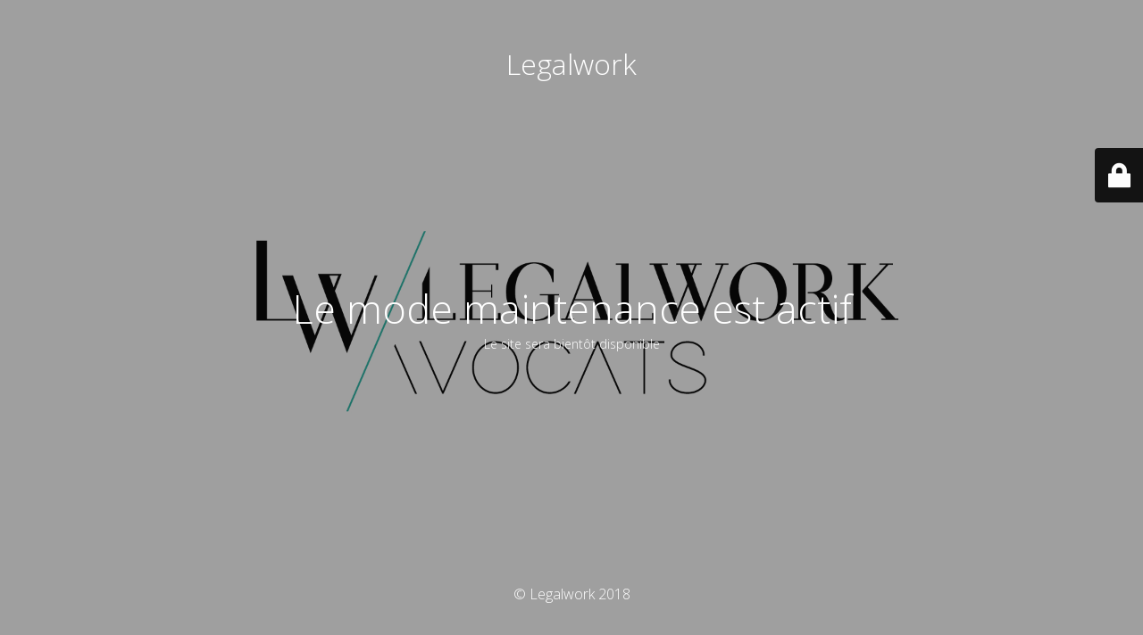

--- FILE ---
content_type: text/html; charset=UTF-8
request_url: https://legalwork.fr/1-reconocer-gente-en-mexico-paginas-con-el-fin-de-4/
body_size: 1920
content:
<!DOCTYPE html>
<html lang="fr-FR">
<head>
	<meta charset="UTF-8" />
	<title>Le mode maintenance est actif</title>	<link rel="icon" href="https://legalwork.fr/wp-content/uploads/2018/10/legalwork-favico-120x120.png" sizes="32x32" />
<link rel="icon" href="https://legalwork.fr/wp-content/uploads/2018/10/legalwork-favico-250x250.png" sizes="192x192" />
<link rel="apple-touch-icon" href="https://legalwork.fr/wp-content/uploads/2018/10/legalwork-favico-250x250.png" />
<meta name="msapplication-TileImage" content="https://legalwork.fr/wp-content/uploads/2018/10/legalwork-favico.png" />
	<meta name="viewport" content="width=device-width, maximum-scale=1, initial-scale=1, minimum-scale=1">
	<meta name="description" content=""/>
	<meta http-equiv="X-UA-Compatible" content="" />
	<meta property="og:site_name" content="Legalwork - "/>
	<meta property="og:title" content="Le mode maintenance est actif"/>
	<meta property="og:type" content="Maintenance"/>
	<meta property="og:url" content="https://legalwork.fr"/>
	<meta property="og:description" content="Le site sera bientôt disponible"/>
		<link rel="profile" href="http://gmpg.org/xfn/11" />
	<link rel="pingback" href="https://legalwork.fr/xmlrpc.php" />
	<link rel='stylesheet' id='mtnc-style-css'  href='https://legalwork.fr/wp-content/plugins/maintenance/load/css/style.css?ver=1616876904' media='all' />
<link rel='stylesheet' id='mtnc-fonts-css'  href='https://legalwork.fr/wp-content/plugins/maintenance/load/css/fonts.css?ver=1616876904' media='all' />
<style type="text/css">body {background-color: #111111}.preloader {background-color: #111111}body {font-family: Open Sans; }.site-title, .preloader i, .login-form, .login-form a.lost-pass, .btn-open-login-form, .site-content, .user-content-wrapper, .user-content, footer, .maintenance a{color: #ffffff;} a.close-user-content, #mailchimp-box form input[type="submit"], .login-form input#submit.button  {border-color:#ffffff} input[type="submit"]:hover{background-color:#ffffff} input:-webkit-autofill, input:-webkit-autofill:focus{-webkit-text-fill-color:#ffffff} body > .login-form-container{background-color:#111111}.btn-open-login-form{background-color:#111111}input:-webkit-autofill, input:-webkit-autofill:focus{-webkit-box-shadow:0 0 0 50px #111111 inset}input[type='submit']:hover{color:#111111} #custom-subscribe #submit-subscribe:before{background-color:#111111} </style>		<!--[if IE]>
	<style type="text/css">

	</style>
	<script type="text/javascript" src="https://legalwork.fr/wp-content/plugins/maintenance/load/js/jquery.backstretch.min.js"></script>
	<![endif]-->
	<link rel="stylesheet" href="https://fonts.googleapis.com/css?family=Open%20Sans:300,300italic,regular,italic,600,600italic,700,700italic,800,800italic:300"></head>

<body class="maintenance ">

<div class="main-container">
	<div class="preloader"><i class="fi-widget" aria-hidden="true"></i></div>	<div id="wrapper">
		<div class="center logotype">
			<header>
				<div class="logo-box istext" rel="home"><h1 class="site-title">Legalwork</h1></div>			</header>
		</div>
		<div id="content" class="site-content">
			<div class="center">
                <h2 class="heading font-center" style="font-weight:300;font-style:normal">Le mode maintenance est actif</h2><div class="description" style="font-weight:300;font-style:normal"><p>Le site sera bientôt disponible</p>
</div>			</div>
		</div>
	</div> <!-- end wrapper -->
	<footer>
		<div class="center">
			<div style="font-weight:300;font-style:normal">© Legalwork 2018</div>		</div>
	</footer>
					<picture class="bg-img">
						<img src="https://legalwork.fr/wp-content/uploads/2018/07/maintenance.jpg">
		</picture>
	</div>

	<div class="login-form-container">
		<input type="hidden" id="mtnc_login_check" name="mtnc_login_check" value="7368c663be" /><input type="hidden" name="_wp_http_referer" value="/1-reconocer-gente-en-mexico-paginas-con-el-fin-de-4/" /><form name="login-form" id="login-form" class="login-form" method="post"><label>Accès utilisateur</label><span class="login-error"></span><span class="licon user-icon"><input type="text" name="log" id="log" value="" size="20"  class="input username" placeholder="Nom d’utilisateur"/></span><span class="picon pass-icon"><input type="password" name="pwd" id="login_password" value="" size="20"  class="input password" placeholder="Mot de passe" /></span><a class="lost-pass" href="https://legalwork.fr/wp-login.php?action=lostpassword" title="Mot de passe perdu">Mot de passe perdu</a><input type="submit" class="button" name="submit" id="submit" value="Se connecter" tabindex="4" /><input type="hidden" name="is_custom_login" value="1" /><input type="hidden" id="mtnc_login_check" name="mtnc_login_check" value="7368c663be" /><input type="hidden" name="_wp_http_referer" value="/1-reconocer-gente-en-mexico-paginas-con-el-fin-de-4/" /></form>		  <div id="btn-open-login-form" class="btn-open-login-form">
    <i class="fi-lock"></i>

  </div>
  <div id="btn-sound" class="btn-open-login-form sound">
    <i id="value_botton" class="fa fa-volume-off" aria-hidden="true"></i>
  </div>
  	</div>
<!--[if lte IE 10]>
<script type='text/javascript' src='https://legalwork.fr/wp-includes/js/jquery/jquery.min.js?ver=5.7.9' id='jquery_ie-js'></script>
<![endif]-->
<!--[if !IE]><!--><script type='text/javascript' src='https://legalwork.fr/wp-includes/js/jquery/jquery.min.js?ver=3.5.1' id='jquery-core-js'></script>
<script type='text/javascript' src='https://legalwork.fr/wp-includes/js/jquery/jquery-migrate.min.js?ver=3.3.2' id='jquery-migrate-js'></script>
<!--<![endif]--><script type='text/javascript' id='_frontend-js-extra'>
/* <![CDATA[ */
var mtnc_front_options = {"body_bg":"https:\/\/legalwork.fr\/wp-content\/uploads\/2018\/07\/maintenance.jpg","gallery_array":[],"blur_intensity":"5","font_link":["Open Sans:300,300italic,regular,italic,600,600italic,700,700italic,800,800italic:300"]};
/* ]]> */
</script>
<script type='text/javascript' src='https://legalwork.fr/wp-content/plugins/maintenance/load/js/jquery.frontend.js?ver=1616876904' id='_frontend-js'></script>

</body>
</html>
